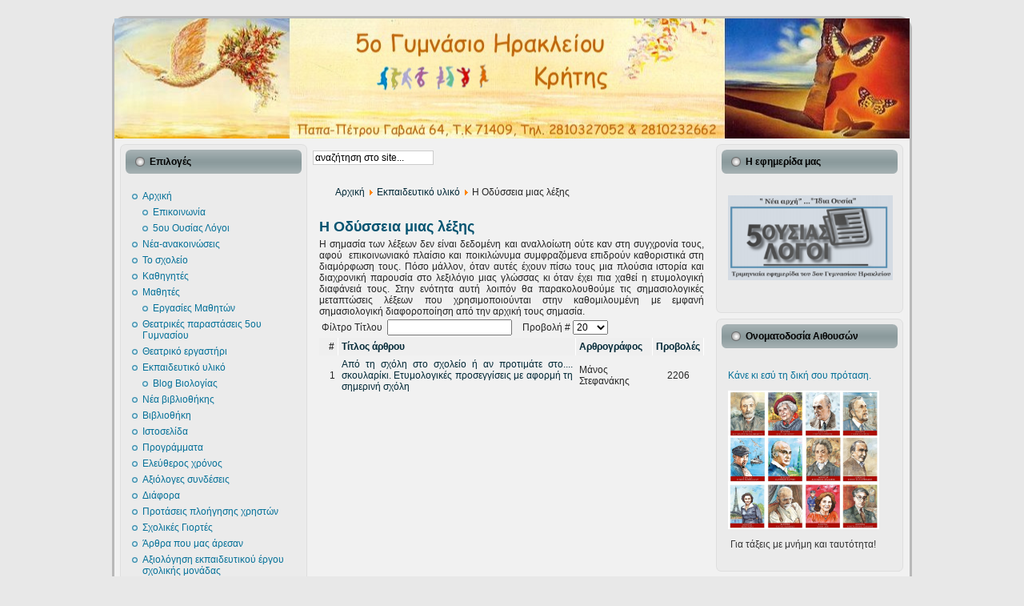

--- FILE ---
content_type: text/html; charset=utf-8
request_url: http://5gym-irakl.ira.sch.gr/news/index.php?option=com_content&view=category&id=132:2010-11-07-16-24-44&Itemid=58&layout=default
body_size: 21216
content:
<!DOCTYPE html PUBLIC "-//W3C//DTD XHTML 1.0 Transitional//EN" "http://www.w3.org/TR/xhtml1/DTD/xhtml1-transitional.dtd">
<html xmlns="http://www.w3.org/1999/xhtml" xml:lang="el-gr" lang="el-gr" >
 <head>
  <meta http-equiv="X-UA-Compatible" content="IE=EmulateIE7" />
  <meta http-equiv="content-type" content="text/html; charset=utf-8" />
  <meta name="robots" content="index, follow" />
  <meta name="keywords" content="5, 5ο, ΓΥΜΝΑΣΙΟ, ΗΡΑΚΛΕΙΟΥ, ΚΡΗΤΗ, ΕΚΠΑΙΔΕΥΣΗ" />
  <meta name="description" content="Η ιστοσελίδα του 5ου Γυμνάσιου Ηρακλείου Κρήτης..." />
  <meta name="generator" content="Joomla! 1.5 - Open Source Content Management" />
  <title>Η Οδύσσεια μιας λέξης</title>
  <link href="/news/index.php?option=com_content&amp;view=category&amp;id=132%3A2010-11-07-16-24-44&amp;Itemid=58&amp;layout=default&amp;format=feed&amp;type=rss" rel="alternate" type="application/rss+xml" title="RSS 2.0" />
  <link href="/news/index.php?option=com_content&amp;view=category&amp;id=132%3A2010-11-07-16-24-44&amp;Itemid=58&amp;layout=default&amp;format=feed&amp;type=atom" rel="alternate" type="application/atom+xml" title="Atom 1.0" />
  <link href="/news/templates/kopenhagen/favicon.ico" rel="shortcut icon" type="image/x-icon" />
  <script type="text/javascript" src="/news/plugins/system/mtupgrade/mootools.js"></script>
  <script type="text/javascript" src="/news/media/system/js/caption.js"></script>

  <link rel="stylesheet" href="/news/templates/system/css/system.css" type="text/css" />
  <link rel="stylesheet" href="/news/templates/system/css/general.css" type="text/css" />

  <link rel="stylesheet" type="text/css" href="/news/templates/kopenhagen/css/template.css" />
  <!--[if IE 6]><link rel="stylesheet" href="/news/templates/kopenhagen/css/template.ie6.css" type="text/css" media="screen" /><![endif]-->
  <!--[if IE 7]><link rel="stylesheet" href="/news/templates/kopenhagen/css/template.ie7.css" type="text/css" media="screen" /><![endif]-->
  <script type="text/javascript" src="/news/templates/kopenhagen/script.js"></script>
 </head>
<body>
<div id="art-page-background-simple-gradient">
</div>
<div id="art-main">
<div class="art-Sheet">
    <div class="art-Sheet-tl"></div>
    <div class="art-Sheet-tr"></div>
    <div class="art-Sheet-bl"></div>
    <div class="art-Sheet-br"></div>
    <div class="art-Sheet-tc"></div>
    <div class="art-Sheet-bc"></div>
    <div class="art-Sheet-cl"></div>
    <div class="art-Sheet-cr"></div>
    <div class="art-Sheet-cc"></div>
    <div class="art-Sheet-body">

<div class="art-Header">
    <div class="art-Header-jpeg"></div>

</div>

<div class="art-contentLayout">
<div class="art-sidebar1"><div class="art-Block">
    <div class="art-Block-tl"></div>
    <div class="art-Block-tr"></div>
    <div class="art-Block-bl"></div>
    <div class="art-Block-br"></div>
    <div class="art-Block-tc"></div>
    <div class="art-Block-bc"></div>
    <div class="art-Block-cl"></div>
    <div class="art-Block-cr"></div>
    <div class="art-Block-cc"></div>
    <div class="art-Block-body">

<div class="art-BlockHeader">
    <div class="l"></div>
    <div class="r"></div>
    <div class="art-header-tag-icon">
        <div class="t">
Επιλογές</div>
    </div>
</div>
<div class="art-BlockContent">
    <div class="art-BlockContent-body">

<ul class="menu"><li class="parent item1"><a href="http://5gym-irakl.ira.sch.gr/news/"><span>Αρχική</span></a><ul><li class="item144"><a href="/news/index.php?option=com_content&amp;view=article&amp;id=1629&amp;Itemid=144"><span>Επικοινωνία</span></a></li><li class="item143"><a href="/news/index.php?option=com_content&amp;view=section&amp;layout=blog&amp;id=44&amp;Itemid=143"><span>5ου Ουσίας Λόγοι</span></a></li></ul></li><li class="item72"><a href="/news/index.php?option=com_content&amp;view=section&amp;id=20&amp;Itemid=72"><span>Νέα-ανακοινώσεις</span></a></li><li class="item56"><a href="/news/index.php?option=com_content&amp;view=section&amp;layout=blog&amp;id=5&amp;Itemid=56"><span>Το σχολείο</span></a></li><li class="item71"><a href="/news/index.php?option=com_content&amp;view=section&amp;id=8&amp;Itemid=71"><span>Καθηγητές</span></a></li><li class="parent item60"><a href="/news/index.php?option=com_content&amp;view=section&amp;id=9&amp;Itemid=60"><span>Μαθητές</span></a><ul><li class="item141"><a href="/news/index.php?option=com_content&amp;view=category&amp;id=153&amp;Itemid=141"><span>Εργασίες Μαθητών</span></a></li></ul></li><li class="item147"><a href="/news/index.php?option=com_content&amp;view=section&amp;id=47&amp;Itemid=147"><span>Θεατρικές παραστάσεις 5ου Γυμνασίου</span></a></li><li class="item57"><a href="/news/index.php?option=com_content&amp;view=section&amp;id=6&amp;Itemid=57"><span>Θεατρικό εργαστήρι</span></a></li><li id="current" class="parent active item58"><a href="/news/index.php?option=com_content&amp;view=section&amp;id=1&amp;Itemid=58"><span>Εκπαιδευτικό υλικό</span></a><ul><li class="item142"><a href="http://blogs.sch.gr/vpapadaki/"><span>Blog Βιολογίας</span></a></li></ul></li><li class="item124"><a href="/news/index.php?option=com_content&amp;view=section&amp;id=24&amp;Itemid=124"><span>Νέα βιβλιοθήκης</span></a></li><li class="item62"><a href="/news/index.php?option=com_content&amp;view=section&amp;id=11&amp;Itemid=62"><span>Βιβλιοθήκη</span></a></li><li class="item63"><a href="/news/index.php?option=com_content&amp;view=section&amp;layout=blog&amp;id=12&amp;Itemid=63"><span>Ιστοσελίδα</span></a></li><li class="item64"><a href="/news/index.php?option=com_content&amp;view=section&amp;id=13&amp;Itemid=64"><span>Προγράμματα</span></a></li><li class="item65"><a href="/news/index.php?option=com_content&amp;view=section&amp;id=14&amp;Itemid=65"><span>Ελεύθερος χρόνος</span></a></li><li class="item74"><a href="/news/index.php?option=com_content&amp;view=section&amp;id=23&amp;Itemid=74"><span>Αξιόλογες συνδέσεις</span></a></li><li class="item76"><a href="/news/index.php?option=com_content&amp;view=section&amp;id=25&amp;Itemid=76"><span>Διάφορα</span></a></li><li class="item48"><a href="/news/index.php?option=com_weblinks&amp;view=categories&amp;Itemid=48"><span>Προτάσεις πλοήγησης χρηστών</span></a></li><li class="item132"><a href="/news/index.php?option=com_content&amp;view=section&amp;id=35&amp;Itemid=132"><span>Σχολικές Γιορτές</span></a></li><li class="item140"><a href="/news/index.php?option=com_content&amp;view=section&amp;id=38&amp;Itemid=140"><span>Άρθρα που μας άρεσαν</span></a></li><li class="item148"><a href="/news/index.php?option=com_content&amp;view=section&amp;id=48&amp;Itemid=148"><span>Αξιολόγηση εκπαιδευτικού έργου σχολικής μονάδας</span></a></li></ul>
    </div>
</div>


    </div>
</div>

<div class="art-Block">
    <div class="art-Block-tl"></div>
    <div class="art-Block-tr"></div>
    <div class="art-Block-bl"></div>
    <div class="art-Block-br"></div>
    <div class="art-Block-tc"></div>
    <div class="art-Block-bc"></div>
    <div class="art-Block-cl"></div>
    <div class="art-Block-cr"></div>
    <div class="art-Block-cc"></div>
    <div class="art-Block-body">

<div class="art-BlockHeader">
    <div class="l"></div>
    <div class="r"></div>
    <div class="art-header-tag-icon">
        <div class="t">
Σύλλογος Γονέων & Κηδεμόνων</div>
    </div>
</div>
<div class="art-BlockContent">
    <div class="art-BlockContent-body">

<p><a href="https://www.facebook.com/people/%CE%A3%CF%8D%CE%BB%CE%BB%CE%BF%CE%B3%CE%BF%CF%82-%CE%93%CE%BF%CE%BD%CE%AD%CF%89%CE%BD-%CE%9A%CE%B7%CE%B4%CE%B5%CE%BC%CF%8C%CE%BD%CF%89%CE%BD-5%CE%BF%CF%85-%CE%93%CF%85%CE%BC%CE%BD%CE%B1%CF%83%CE%AF%CE%BF%CF%85-%CE%97%CF%81%CE%B1%CE%BA%CE%BB%CE%B5%CE%AF%CE%BF%CF%85/61583423490439/" onclick="window.open(this.href,'','scrollbars=yes,resizable=yes,location=yes,menubar=yes,status=yes,toolbar=yes,left=0,top=0');return false;"><img src="/news/images/577644795_10230537339396925_291211469189189189_n.jpg" alt="577644795 10230537339396925 291211469189189189 n" width="213" height="213" /></a></p>
    </div>
</div>


    </div>
</div>

<div class="art-Block">
    <div class="art-Block-tl"></div>
    <div class="art-Block-tr"></div>
    <div class="art-Block-bl"></div>
    <div class="art-Block-br"></div>
    <div class="art-Block-tc"></div>
    <div class="art-Block-bc"></div>
    <div class="art-Block-cl"></div>
    <div class="art-Block-cr"></div>
    <div class="art-Block-cc"></div>
    <div class="art-Block-body">

<div class="art-BlockHeader">
    <div class="l"></div>
    <div class="r"></div>
    <div class="art-header-tag-icon">
        <div class="t">
Σχολικός εκφοβισμός</div>
    </div>
</div>
<div class="art-BlockContent">
    <div class="art-BlockContent-body">

<p><a href="/news/index.php?option=com_content&amp;view=article&amp;id=1606%3A2022-01-02-12-36-31&amp;catid=159%3A2022-01-02-12-32-38&amp;Itemid=58" target="_blank"><img title="Jazmin Negro - Suffer in Silence" src="/news/images/σχολικός_εκφοβισμός.png" alt="Jazmin Negro - Suffer in Silence" width="210" height="256" /></a></p>
    </div>
</div>


    </div>
</div>

</div>
<div class="art-content">

<div class="art-nostyle">
<form action="index.php" method="post">
	<div class="search">
		<input name="searchword" id="mod_search_searchword" maxlength="20" alt="Αναζήτηση" class="inputbox" type="text" size="20" value="αναζήτηση στο site..."  onblur="if(this.value=='') this.value='αναζήτηση στο site...';" onfocus="if(this.value=='αναζήτηση στο site...') this.value='';" />	</div>
	<input type="hidden" name="task"   value="search" />
	<input type="hidden" name="option" value="com_search" />
	<input type="hidden" name="Itemid" value="58" />
</form></div>
<div class="art-Post">
		    <div class="art-Post-body">
		<div class="art-Post-inner">
		
				<div class="art-PostContent">
		
		<span class="breadcrumbs pathway">
<a href="http://5gym-irakl.ira.sch.gr/news/" class="pathway">Αρχική</a> <img src="/news/images/M_images/arrow.png" alt=""  /> <a href="/news/index.php?option=com_content&amp;view=section&amp;id=1&amp;Itemid=58" class="pathway">Εκπαιδευτικό υλικό</a> <img src="/news/images/M_images/arrow.png" alt=""  /> Η Οδύσσεια μιας λέξης</span>

		</div>
		<div class="cleared"></div>
		
		
		</div>
		
		    </div>
		</div>
		
<div class="art-Post">
		    <div class="art-Post-body">
		<div class="art-Post-inner">
		
		<h2 class="art-PostHeaderIcon-wrapper"> <span class="art-PostHeader">
		<span class="componentheading">
	Η Οδύσσεια μιας λέξης</span></span>
		</h2>
		
				<div class="art-PostContent">
		
		
<table width="100%" cellpadding="0" cellspacing="0" border="0" align="center" class="contentpane">
<tr>
	<td valign="top" class="contentdescription" colspan="2">
		Η σημασία των λέξεων δεν είναι δεδομένη και αναλλοίωτη ούτε καν στη συγχρονία τους, αφού&nbsp; επικοινωνιακό πλαίσιο και ποικιλώνυμα συμφραζόμενα επιδρούν καθοριστικά στη διαμόρφωση τους. Πόσο μάλλον, όταν αυτές έχουν πίσω τους μια πλούσια ιστορία και διαχρονική παρουσία στο λεξιλόγιο μιας γλώσσας κι όταν έχει πια χαθεί η ετυμολογική διαφάνειά τους. Στην ενότητα αυτή λοιπόν θα παρακολουθούμε τις σημασιολογικές μεταπτώσεις λέξεων που χρησιμοποιούνται στην καθομιλουμένη με εμφανή σημασιολογική διαφοροποίηση από την αρχική τους σημασία.</td>
</tr>
<tr>
	<td>
	<script language="javascript" type="text/javascript">

	function tableOrdering( order, dir, task )
	{
		var form = document.adminForm;

		form.filter_order.value 	= order;
		form.filter_order_Dir.value	= dir;
		document.adminForm.submit( task );
	}
</script>
<form action="http://5gym-irakl.ira.sch.gr/news/index.php?option=com_content&amp;view=category&amp;id=132:2010-11-07-16-24-44&amp;Itemid=58&amp;layout=default" method="post" name="adminForm">
<table width="100%" border="0" cellspacing="0" cellpadding="0">
<tr>
	<td colspan="5">
		<table>
		<tr>
					<td align="left" width="60%" nowrap="nowrap">
				Φίλτρο Τίτλου&nbsp;				<input type="text" name="filter" value="" class="inputbox" onchange="document.adminForm.submit();" />
			</td>
							<td align="right" width="40%" nowrap="nowrap">
			&nbsp;&nbsp;&nbsp;Προβολή #&nbsp;<select name="limit" id="limit" class="inputbox" size="1" onchange="this.form.submit()"><option value="5" >5</option><option value="10" >10</option><option value="15" >15</option><option value="20"  selected="selected">20</option><option value="25" >25</option><option value="30" >30</option><option value="50" >50</option><option value="100" >100</option><option value="0" >Όλα</option></select>			</td>
				</tr>
		</table>
	</td>
</tr>
<tr>
	<td class="sectiontableheader" align="right" width="5%">
		#	</td>
	 	<td class="sectiontableheader" >
		<a href="javascript:tableOrdering('a.title','desc','');" title="Κάντε κλικ για ταξινόμηση με βάση αυτήν τη στήλη">Τίτλος άρθρου</a>	</td>
				<td class="sectiontableheader"  width="20%">
		<a href="javascript:tableOrdering('author','desc','');" title="Κάντε κλικ για ταξινόμηση με βάση αυτήν τη στήλη">Αρθρογράφος</a>	</td>
			<td align="center" class="sectiontableheader" width="5%" nowrap="nowrap">
		<a href="javascript:tableOrdering('a.hits','desc','');" title="Κάντε κλικ για ταξινόμηση με βάση αυτήν τη στήλη">Προβολές</a>	</td>
	</tr>
<tr class="sectiontableentry1" >
	<td align="right">
		1	</td>
			<td>
		<a href="/news/index.php?option=com_content&amp;view=article&amp;id=673:-o-&amp;catid=132:2010-11-07-16-24-44&amp;Itemid=58">
			Από τη σχόλη στo σχολείο ή αν προτιμάτε στο.... σκουλαρίκι. Ετυμολογικές προσεγγίσεις με αφορμή τη σημερινή σχόλη</a>
				</td>
					<td >
		Μάνος Στεφανάκης	</td>
			<td align="center">
		2206	</td>
	</tr>
<tr>
	<td colspan="5">&nbsp;</td>
</tr>
<tr>
	<td align="center" colspan="4" class="sectiontablefooter">
			</td>
</tr>
<tr>
	<td colspan="5" align="right">
			</td>
</tr>
</table>

<input type="hidden" name="id" value="132" />
<input type="hidden" name="sectionid" value="1" />
<input type="hidden" name="task" value="category" />
<input type="hidden" name="filter_order" value="" />
<input type="hidden" name="filter_order_Dir" value="" />
<input type="hidden" name="limitstart" value="0" />
<input type="hidden" name="viewcache" value="0" />
</form>

		</td>
</tr>
</table>

		</div>
		<div class="cleared"></div>
		
		
		</div>
		
		    </div>
		</div>
		


</div>
<div class="art-sidebar2"><div class="art-Block">
    <div class="art-Block-tl"></div>
    <div class="art-Block-tr"></div>
    <div class="art-Block-bl"></div>
    <div class="art-Block-br"></div>
    <div class="art-Block-tc"></div>
    <div class="art-Block-bc"></div>
    <div class="art-Block-cl"></div>
    <div class="art-Block-cr"></div>
    <div class="art-Block-cc"></div>
    <div class="art-Block-body">

<div class="art-BlockHeader">
    <div class="l"></div>
    <div class="r"></div>
    <div class="art-header-tag-icon">
        <div class="t">
Η εφημερίδα μας</div>
    </div>
</div>
<div class="art-BlockContent">
    <div class="art-BlockContent-body">

<p><a href="https://drive.google.com/file/d/1Sj81GRSPOHz0eLMVCpB4Fq5392I7R-vy/view?usp=sharing"></a></p>
<p><a href="https://drive.google.com/file/d/1Sj81GRSPOHz0eLMVCpB4Fq5392I7R-vy/view?usp=sharing"><img src="/news/images/Χωρίς_τίτλο.png" alt="Χωρίς τίτλο" width="206" height="106" /></a> </p>
    </div>
</div>


    </div>
</div>

<div class="art-Block">
    <div class="art-Block-tl"></div>
    <div class="art-Block-tr"></div>
    <div class="art-Block-bl"></div>
    <div class="art-Block-br"></div>
    <div class="art-Block-tc"></div>
    <div class="art-Block-bc"></div>
    <div class="art-Block-cl"></div>
    <div class="art-Block-cr"></div>
    <div class="art-Block-cc"></div>
    <div class="art-Block-body">

<div class="art-BlockHeader">
    <div class="l"></div>
    <div class="r"></div>
    <div class="art-header-tag-icon">
        <div class="t">
Ονοματοδοσία  Αιθουσών</div>
    </div>
</div>
<div class="art-BlockContent">
    <div class="art-BlockContent-body">

<p><a href="https://docs.google.com/forms/d/1bndptwEFey-EfUlS_HB0u2jaJZ2jJwkD0fXZeTqMVnc/edit" onclick="window.open(this.href,'','scrollbars=yes,resizable=yes,location=yes,menubar=yes,status=yes,toolbar=yes,left=0,top=0');return false;"></a><a href="https://docs.google.com/forms/d/1bndptwEFey-EfUlS_HB0u2jaJZ2jJwkD0fXZeTqMVnc/edit" onclick="window.open(this.href,'','scrollbars=yes,resizable=yes,location=yes,menubar=yes,status=yes,toolbar=yes,left=0,top=0');return false;">Κάνε κι εσύ τη δική σου πρόταση.</a></p>
<p><a href="https://docs.google.com/forms/d/1bndptwEFey-EfUlS_HB0u2jaJZ2jJwkD0fXZeTqMVnc/edit" onclick="window.open(this.href,'','scrollbars=yes,resizable=yes,location=yes,menubar=yes,status=yes,toolbar=yes,left=0,top=0');return false;"><img src="/news/images/ονοματοδοσια.jpg" alt="ονοματοδοσια" width="189" height="173" /></a></p>
<p> Για τάξεις με μνήμη και ταυτότητα!</p>
    </div>
</div>


    </div>
</div>

</div>

</div>
<div class="cleared"></div>

<div class="art-Block">
    <div class="art-Block-tl"></div>
    <div class="art-Block-tr"></div>
    <div class="art-Block-bl"></div>
    <div class="art-Block-br"></div>
    <div class="art-Block-tc"></div>
    <div class="art-Block-bc"></div>
    <div class="art-Block-cl"></div>
    <div class="art-Block-cr"></div>
    <div class="art-Block-cc"></div>
    <div class="art-Block-body">

<div class="art-BlockContent">
    <div class="art-BlockContent-body">

<h3 style="text-align: center;"><span style="color: #cc6633;">Καλώς ορίσατε στην ιστοσελίδα μας.</span></h3>
<h3 style="text-align: center;"><span style="color: #cc6633;">Σας παρακαλούμε πριν συνεχίσετε την πλοήγηση, διαβάστε τους <span style="color: #cc9900;"><a href="/news/index.php?option=com_content&amp;view=section&amp;layout=blog&amp;id=12&amp;Itemid=63" target="_blank">Όρους Χρήσης</a></span>.</span></h3>
<h3 style="text-align: center;"><strong><strong><a href="mailto:mail@5gym-irakl.ira.sch.gr" target="_blank"><span style="color: #cc6633;"></span></a></strong></strong><strong><strong><strong><strong><a href="mailto:mail@5gym-irakl.ira.sch.gr" target="_blank"><img src="/news/images/stories/aniemail18.gif" alt="aniemail18" width="72" height="40" /></a></strong></strong></strong></strong></h3>
<h3 style="text-align: center;"><span style="color: #cc6600;"><strong><strong><strong><strong><a href="mailto:mail@5gym-irakl.ira.sch.gr" target="_blank">Επικοινωνία</a></strong></strong></strong></strong></span></h3>
<h3 style="text-align: center;"><img src="/news/images/e-mail.jpg" alt="e-mail" /></h3>
<p><strong><strong> </strong></strong></p>
    </div>
</div>


    </div>
</div>


<div class="art-Footer">
 <div class="art-Footer-inner">
  <a href="/news/index.php?option=com_content&amp;view=category&amp;id=132%3A2010-11-07-16-24-44&amp;Itemid=58&amp;layout=default&amp;format=feed&amp;type=rss" class="art-rss-tag-icon" title="Feed Entries">
	<img src="/news/templates/kopenhagen/images/livemarks.png" alt="feed-image"  /></a>  <div class="art-Footer-text">
  <p><br/><br/></p>

    </div>
 </div>
 <div class="art-Footer-background"></div>
</div>

    </div>
</div>
<div class="cleared"></div>
<p class="art-page-footer">&copy; <a href="http://5gym-irakl.ira.sch.gr" title="Εγκατάσταση Δυναμικής Ιστοσελίδας στο ΠΣΔ: Μάριος Κιοστεράκης -μαθηματικός-">5ο Γυμνάσιο Ηρακλείου Κρήτης</a> - 2024-2025.
<br>
Τεχνική υποστήριξη ιστότοπου: Νίκος Αγγελιδάκης, εκπ/κός Πληροφορικής
</p>

</div>

</body> 
</html>

--- FILE ---
content_type: text/css
request_url: http://5gym-irakl.ira.sch.gr/news/templates/kopenhagen/css/template.css
body_size: 29739
content:
body
{
	margin: 0 auto;
	padding: 0;
	background-color: #E8E8E8;
}
#art-main
{
	position: relative;
	width: 100%;
	left: 0;
	top: 0;
}
#art-page-background-simple-gradient
{
	position: absolute;
	background-image: url('../images/Page-BgSimpleGradient.jpg');
	background-repeat: repeat-x;
	top:0;
	width: 100%;
	height: 1px;
}
.cleared
{
	float: none;
	clear: both;
	margin: 0;
	padding: 0;
	border: none;
	font-size:1px;
}
form
{
	padding:0 !important;
	margin:0 !important;
}
table.position
{
	position: relative;
	width: 100%;
	table-layout: fixed;
}
/* end Page */
/* begin Box, Sheet */
.art-Sheet
{
	position:relative;
	z-index:0;
	margin:0 auto;
	width: 1000px;
	min-width:35px;
	min-height:35px;
}
.art-Sheet-body
{
	position: relative;
	z-index:1;
	padding: 3px;
}
.art-Sheet-tr, .art-Sheet-tl, .art-Sheet-br, .art-Sheet-bl, .art-Sheet-tc, .art-Sheet-bc,.art-Sheet-cr, .art-Sheet-cl
{
	position:absolute;
	z-index:-1;
}
.art-Sheet-tr, .art-Sheet-tl, .art-Sheet-br, .art-Sheet-bl
{
	width: 34px;
	height: 34px;
	background-image: url('../images/Sheet-s.png');
}
.art-Sheet-tl
{
	top:0;
	left:0;
	clip: rect(auto, 17px, 17px, auto);
}
.art-Sheet-tr
{
	top: 0;
	right: 0;
	clip: rect(auto, auto, 17px, 17px);
}
.art-Sheet-bl
{
	bottom: 0;
	left: 0;
	clip: rect(17px, 17px, auto, auto);
}
.art-Sheet-br
{
	bottom: 0;
	right: 0;
	clip: rect(17px, auto, auto, 17px);
}
.art-Sheet-tc, .art-Sheet-bc
{
	left: 17px;
	right: 17px;
	height: 34px;
	background-image: url('../images/Sheet-h.png');
}
.art-Sheet-tc
{
	top: 0;
	clip: rect(auto, auto, 17px, auto);
}
.art-Sheet-bc
{
	bottom: 0;
	clip: rect(17px, auto, auto, auto);
}
.art-Sheet-cr, .art-Sheet-cl
{
	top: 17px;
	bottom: 17px;
	width: 34px;
	background-image: url('../images/Sheet-v.png');
}
.art-Sheet-cr
{
	right:0;
	clip: rect(auto, auto, auto, 17px);
}
.art-Sheet-cl
{
	left:0;
	clip: rect(auto, 17px, auto, auto);
}
.art-Sheet-cc
{
	position:absolute;
	z-index:-1;
	top: 17px;
	left: 17px;
	right: 17px;
	bottom: 17px;
	background-image: url('../images/Sheet-c.png');
}
.art-Sheet
{
	margin-top: 20px !important;
}
#art-page-background-simple-gradient, #art-page-background-gradient, #art-page-background-glare
{
	min-width:1000px;
}
/* end Box, Sheet */
/* begin Menu */
/* menu structure */
.art-menu a, .art-menu a:link, .art-menu a:visited, .art-menu a:hover
{
	text-align:left;
	text-decoration:none;
	outline:none;
	letter-spacing:normal;
	word-spacing:normal;
}
.art-menu, .art-menu ul
{
	margin: 0;
	padding: 0;
	border: 0;
	list-style-type: none;
	display: block;
}
.art-menu li
{
	margin: 0;
	padding: 0;
	border: 0;
	display: block;
	float: left;
	position: relative;
	z-index: 5;
	background:none;
}
.art-menu li:hover
{
	z-index: 10000;
	white-space: normal;
}
.art-menu li li
{
	float: none;
}
.art-menu ul
{
	visibility: hidden;
	position: absolute;
	z-index: 10;
	left: 0;
	top: 0;
	background:none;
}
.art-menu li:hover>ul
{
	visibility: visible;
	top: 100%;
}
.art-menu li li:hover>ul
{
	top: 0;
	left: 100%;
}
.art-menu:after, .art-menu ul:after
{
	content: ".";
	height: 0;
	display: block;
	visibility: hidden;
	overflow: hidden;
	clear: both;
}
.art-menu, .art-menu ul
{
	min-height: 0;
}
.art-menu ul
{
	background-image: url(../images/spacer.gif);
	padding: 10px 30px 30px 30px;
	margin: -10px 0 0 -30px;
}
.art-menu ul ul
{
	padding: 30px 30px 30px 10px;
	margin: -30px 0 0 -10px;
}
/* menu structure */
.art-menu
{
	padding: 12px 14px 0px 14px;
}
.art-nav
{
	position: relative;
	height: 41px;
	z-index: 100;
}
.art-nav .l, .art-nav .r
{
	position: absolute;
	z-index: -1;
	top: 0;
	height: 41px;
	background-image: url('../images/nav.png');
}
.art-nav .l
{
	left: 0;
	right:14px;
}
.art-nav .r
{
	right: 0;
	width: 994px;
	clip: rect(auto, auto, auto, 980px);
}
/* end Menu */
/* begin MenuItem */
.art-menu ul li
{
	clear: both;
}
.art-menu a
{
	position:relative;
	display: block;
	overflow:hidden;
	height: 29px;
	cursor: pointer;
	text-decoration: none;
	margin-right: 2px;
	margin-left: 2px;
}
.art-menu a .r, .art-menu a .l
{
	position:absolute;
	display: block;
	top:0;
	z-index:-1;
	height: 87px;
	background-image: url('../images/MenuItem.png');
}
.art-menu a .l
{
	left:0;
	right:4px;
}
.art-menu a .r
{
	width:408px;
	right:0;
	clip: rect(auto, auto, auto, 404px);
}
.art-menu a .t 
{
	font-family: Arial, Helvetica, Sans-Serif;
	font-size: 12px;
	font-style: normal;
	font-weight: normal;
	color: #023345;
	padding: 0 19px;
	margin: 0 4px;
	line-height: 29px;
	text-align: center;
}
.art-menu a:hover .l, .art-menu a:hover .r
{
	top:-29px;
}
.art-menu li:hover>a .l, .art-menu li:hover>a .r
{
	top:-29px;
}
.art-menu li:hover a .l, .art-menu li:hover a .r
{
	top:-29px;
}
.art-menu a:hover .t
{
	color: #03455E;
}
.art-menu li:hover a .t
{
	color: #03455E;
}
.art-menu li:hover>a .t
{
	color: #03455E;
}
.art-menu a.active .l, .art-menu a.active .r
{
	top: -58px;
}
.art-menu a.active .t
{
	color: #022836;
}
/* end MenuItem */
/* begin MenuSubItem */
.art-menu ul a
{
	display:block;
	text-align: center;
	white-space: nowrap;
	height: 20px;
	width: 180px;
	overflow:hidden;
	line-height: 20px;
	margin-right: auto;
	background-image: url('../images/subitem-bg.png');
	background-position: left top;
	background-repeat: repeat-x;
	border-width: 0px;
	border-style: solid;
}
.art-nav ul.art-menu ul span, .art-nav ul.art-menu ul span span
{
	display: inline;
	float: none;
	margin: inherit;
	padding: inherit;
	background-image: none;
	text-align: inherit;
	text-decoration: inherit;
}
.art-menu ul a, .art-menu ul a:link, .art-menu ul a:visited, .art-menu ul a:hover, .art-menu ul a:active, .art-nav ul.art-menu ul span, .art-nav ul.art-menu ul span span
{
	text-align: left;
	text-indent: 12px;
	text-decoration: none;
	line-height: 20px;
	color: #5C5C5C;
	font-family: Arial, Helvetica, Sans-Serif;
	font-size: 12px;
	font-style: normal;
	font-weight: normal;
}
.art-menu ul ul a
{
	margin-left: auto;
}
.art-menu ul li a:hover
{
	color: #0684B1;
	background-position: 0 -20px;
}
.art-menu ul li:hover>a
{
	color: #0684B1;
	background-position: 0 -20px;
}
.art-nav .art-menu ul li a:hover span, .art-nav .art-menu ul li a:hover span span
{
	color: #0684B1;
}
.art-nav .art-menu ul li:hover>a span, .art-nav .art-menu ul li:hover>a span span
{
	color: #0684B1;
}
/* end MenuSubItem */
/* begin Header */
div.art-Header
{
	margin: 0 auto;
	position: relative;
	z-index:0;
	width: 994px;
	height: 150px;
}
div.art-Header-jpeg
{
	position: absolute;
	z-index:-1;
	top: 0;
	left: 0;
	width: 994px;
	height: 150px;
	background-image: url('../images/Header.jpg');
	background-repeat: no-repeat;
	background-position: center center;
}
/* end Header */
/* begin ContentLayout */
.art-contentLayout
{
	position: relative;
	margin-bottom: 1px;
	width: 994px;
}
/* end ContentLayout */
/* begin Box, Block */
.art-Block
{
	position:relative;
	z-index:0;
	margin:0 auto;
	min-width:15px;
	min-height:15px;
}
.art-Block-body
{
	position: relative;
	z-index:1;
	padding: 7px;
}
.art-Block-tr, .art-Block-tl, .art-Block-br, .art-Block-bl, .art-Block-tc, .art-Block-bc,.art-Block-cr, .art-Block-cl
{
	position:absolute;
	z-index:-1;
}
.art-Block-tr, .art-Block-tl, .art-Block-br, .art-Block-bl
{
	width: 14px;
	height: 14px;
	background-image: url('../images/Block-s.png');
}
.art-Block-tl
{
	top:0;
	left:0;
	clip: rect(auto, 7px, 7px, auto);
}
.art-Block-tr
{
	top: 0;
	right: 0;
	clip: rect(auto, auto, 7px, 7px);
}
.art-Block-bl
{
	bottom: 0;
	left: 0;
	clip: rect(7px, 7px, auto, auto);
}
.art-Block-br
{
	bottom: 0;
	right: 0;
	clip: rect(7px, auto, auto, 7px);
}
.art-Block-tc, .art-Block-bc
{
	left: 7px;
	right: 7px;
	height: 14px;
	background-image: url('../images/Block-h.png');
}
.art-Block-tc
{
	top: 0;
	clip: rect(auto, auto, 7px, auto);
}
.art-Block-bc
{
	bottom: 0;
	clip: rect(7px, auto, auto, auto);
}
.art-Block-cr, .art-Block-cl
{
	top: 7px;
	bottom: 7px;
	width: 14px;
	background-image: url('../images/Block-v.png');
}
.art-Block-cr
{
	right:0;
	clip: rect(auto, auto, auto, 7px);
}
.art-Block-cl
{
	left:0;
	clip: rect(auto, 7px, auto, auto);
}
.art-Block-cc
{
	position:absolute;
	z-index:-1;
	top: 7px;
	left: 7px;
	right: 7px;
	bottom: 7px;
	background-color: #EBEBEB;
}
.art-Block
{
	margin: 7px;
}
/* end Box, Block */
/* begin BlockHeader */
.art-BlockHeader
{
	position:relative;
	z-index:0;
	height: 30px;
	padding: 0 7px;
	margin-bottom: 7px;
}
.art-BlockHeader .t
{
	height: 30px;
	color: #000000;
	font-family: Arial, Helvetica, Sans-Serif;
	font-size: 12px;
	font-style: normal;
	font-weight: bold;
	white-space : nowrap;
	padding: 0 6px;
	line-height: 30px;
}
.art-BlockHeader .l, .art-BlockHeader .r
{
	display:block;
	position:absolute;
	z-index:-1;
	height: 30px;
	background-image: url('../images/BlockHeader.png');
}
.art-BlockHeader .l
{
	left:0;
	right:6px;
}
.art-BlockHeader .r
{ 
	width:994px;
	right:0;
	clip: rect(auto, auto, auto, 988px);
}
.art-header-tag-icon
{
	display:inline-block;
	background-position:left top;
	background-image: url('../images/BlockHeaderIcon.png');
	padding:0 0 0 12px;
	background-repeat: no-repeat;
	min-height: 12px;
	margin: 0 0 0 5px;
}
/* end BlockHeader */
/* begin Box, BlockContent */
.art-BlockContent
{
	position:relative;
	z-index:0;
	margin:0 auto;
	min-width:1px;
	min-height:1px;
}
.art-BlockContent-body
{
	position: relative;
	z-index:1;
	padding: 8px;
}
.art-BlockContent-body
{
	color:#363636;
	font-family: Arial, Helvetica, Sans-Serif;
	font-size: 12px;
	font-style: normal;
	font-weight: normal;
}
.art-BlockContent-body a:link
{
	color: #067199;
	font-family: Arial, Helvetica, Sans-Serif;
	text-decoration: none;
}
.art-BlockContent-body a:visited, .art-BlockContent-body a.visited
{
	color: #067199;
	font-family: Arial, Helvetica, Sans-Serif;
	text-decoration: none;
}
.art-BlockContent-body a:hover, .art-BlockContent-body a.hover
{
	color: #079ACF;
	font-family: Arial, Helvetica, Sans-Serif;
	text-decoration: underline;
}
.art-BlockContent-body ul
{
	list-style-type: none;
	color: #4A4A4A;
	margin:0;
	padding:0;
}
.art-BlockContent-body li
{
	font-family: Arial, Helvetica, Sans-Serif;
	font-size: 12px;
	text-decoration: none;
}
.art-BlockContent-body ul li
{
	padding:0px 0 0px 13px;
	background-image: url('../images/BlockContentBullets.png');
	background-repeat:no-repeat;
	margin:0.5em 0 0.5em 0;
	line-height:1.2em;
}
/* end Box, BlockContent */
/* begin Box, Post */
.art-Post
{
	position:relative;
	z-index:0;
	margin:0 auto;
	min-width:1px;
	min-height:1px;
}
.art-Post-body
{
	position: relative;
	z-index:1;
	padding: 5px;
}
.art-Post
{
	margin: 3px;
}
/* Start images */
a img
{
	border: 0;
}
.art-article img, img.art-article
{
	border: solid 1px #C7C7C7;
	margin: 1em;
}
.art-metadata-icons img
{
	border: none;
	vertical-align: middle;
	margin:2px;
}
/* Finish images */
/* Start tables */
.art-article table, table.art-article
{
	border-collapse: collapse;
	margin: 1px;
	width:auto;
}
.art-article table, table.art-article .art-article tr, .art-article th, .art-article td
{
	background-color:Transparent;
}
.art-article th
{
	text-align:center;
	vertical-align:middle;
	padding: 7px;
}
/* Finish tables */
/* end Box, Post */
/* begin PostHeaderIcon */
.art-PostHeaderIcon-wrapper
{
	text-decoration:none;
	margin: 0.2em 0;
	padding: 0;
	font-weight:normal;
	font-style:normal;
	letter-spacing:normal;
	word-spacing:normal;
	font-variant:normal;
	text-decoration:none;
	font-variant:normal;
	text-transform:none;
	text-align:left;
	text-indent:0;
	line-height:inherit;
	font-family: Arial, Helvetica, Sans-Serif;
	font-size: 18px;
	font-style: normal;
	font-weight: bold;
	text-align: left;
	color: #045471;
}
.art-PostHeaderIcon-wrapper, .art-PostHeaderIcon-wrapper a, .art-PostHeaderIcon-wrapper a:link, .art-PostHeaderIcon-wrapper a:visited, .art-PostHeaderIcon-wrapper a:hover
{
	font-family: Arial, Helvetica, Sans-Serif;
	font-size: 18px;
	font-style: normal;
	font-weight: bold;
	text-align: left;
	color: #045471;
}
/* end PostHeaderIcon */
/* begin PostHeader */
.art-PostHeader a:link
{
  font-family: Arial, Helvetica, Sans-Serif;
  text-decoration: none;
  text-align: left;
  color: #05668A;
}
.art-PostHeader a:visited, .art-PostHeader a.visited
{
  font-family: Arial, Helvetica, Sans-Serif;
  text-decoration: none;
  text-align: left;
  color: #5E5E5E;
}
.art-PostHeader a:hover, .art-PostHeader a.hovered
{
  font-family: Arial, Helvetica, Sans-Serif;
  text-decoration: none;
  text-align: left;
  color: #08A1D9;
}
/* end PostHeader */
/* begin PostIcons */
.art-PostHeaderIcons
{
	padding:1px;
}
.art-PostHeaderIcons, .art-PostHeaderIcons a, .art-PostHeaderIcons a:link, .art-PostHeaderIcons a:visited, .art-PostHeaderIcons a:hover
{
	font-family: Arial, Helvetica, Sans-Serif;
	font-size: 11px;
	color: #4D4D4D;
}
.art-PostHeaderIcons a, .art-PostHeaderIcons a:link, .art-PostHeaderIcons a:visited, .art-PostHeaderIcons a:hover
{
	margin:0;
}
.art-PostHeaderIcons a:link
{
	font-family: Arial, Helvetica, Sans-Serif;
	text-decoration: underline;
	color: #0679A2;
}
.art-PostHeaderIcons a:visited, .art-PostHeaderIcons a.visited
{
	font-family: Arial, Helvetica, Sans-Serif;
	text-decoration: underline;
	color: #0679A2;
}
.art-PostHeaderIcons a:hover, .art-PostHeaderIcons a.hover
{
	font-family: Arial, Helvetica, Sans-Serif;
	text-decoration: none;
	color: #08A1D9;
}
/* end PostIcons */
/* begin PostContent */
/* Content Text Font & Color (Default) */
body
{
  font-family: Arial, Helvetica, Sans-Serif;
  font-size: 12px;
  font-style: normal;
  font-weight: normal;
  color: #262626;
}
.art-PostContent
{
  font-family: Arial, Helvetica, Sans-Serif;
  font-size: 12px;
  font-style: normal;
  font-weight: normal;
  text-align: justify;
  color: #262626;
}
/* Start Content link style */
/*
The right order of link pseudo-classes: Link-Visited-Hover-Focus-Active.
http://www.w3schools.com/CSS/css_pseudo_classes.asp
http://meyerweb.com/eric/thoughts/2007/06/11/who-ordered-the-link-states/
*/
a
{
  font-family: Arial, Helvetica, Sans-Serif;
  text-decoration: none;
  color: #022836;
}
/* Adds special style to an unvisited link. */
a:link
{
  font-family: Arial, Helvetica, Sans-Serif;
  text-decoration: none;
  color: #022836;
}
/* Adds special style to a visited link. */
a:visited, a.visited
{
  font-family: Arial, Helvetica, Sans-Serif;
  text-decoration: none;
  color: #022836;
}
/* :hover - adds special style to an element when you mouse over it. */
a:hover, a.hover
{
  font-family: Arial, Helvetica, Sans-Serif;
  text-decoration: underline;
  color: #0679A2;
}
/* Finish Content link style */
/* Resert some headings default style & links default style for links in headings*/
h1, h2, h3, h4, h5, h6,
h1 a, h2 a, h3 a, h4 a, h5 a, h6 a
h1 a:hover, h2 a:hover, h3 a:hover, h4 a:hover, h5 a:hover, h6 a:hover
h1 a:visited, h2 a:visited, h3 a:visited, h4 a:visited, h5 a:visited, h6 a:visited
{
  font-weight: normal;
  font-style: normal;
  text-decoration: none;
}
/* Start Content headings Fonts & Colors  */
h1, h1 a, h1 a:link, h1 a:visited, h1 a:hover
{
  font-family: Arial, Helvetica, Sans-Serif;
  font-size: 20px;
  font-style: normal;
  font-weight: bold;
  text-align: left;
  color: #545454;
}
h2, h2 a, h2 a:link, h2 a:visited, h2 a:hover
{
  font-family: Arial, Helvetica, Sans-Serif;
  font-size: 18px;
  font-style: normal;
  font-weight: bold;
  text-align: left;
  color: #545454;
}
h3, h3 a, h3 a:link, h3 a:visited, h3 a:hover
{
  font-family: Arial, Helvetica, Sans-Serif;
  font-size: 16px;
  font-style: normal;
  font-weight: bold;
  text-align: left;
  color: #545454;
}
h4, h4 a, h4 a:link, h4 a:visited, h4 a:hover
{
  font-family: Arial, Helvetica, Sans-Serif;
  font-size: 16px;
  font-style: normal;
  font-weight: bold;
  text-align: left;
  color: #3B3B3B;
}
h5, h5 a, h5 a:link, h5 a:visited, h5 a:hover
{
  font-family: Arial, Helvetica, Sans-Serif;
  font-size: 14px;
  font-style: normal;
  font-weight: bold;
  text-align: left;
  color: #262626;
}
h6, h6 a, h6 a:link, h6 a:visited, h6 a:hover
{
  font-family: Arial, Helvetica, Sans-Serif;
  font-size: 14px;
  font-style: normal;
  font-weight: bold;
  text-align: left;
  color: #03374A;
}
/* Finish Content headings Fonts & Colors  */
/* end PostContent */
/* begin PostBullets */
/* Start Content list */
ol, ul
{
	color: #3B3B3B;
	margin:1em 0 1em 2em;
	padding:0;
	font-family: Arial, Helvetica, Sans-Serif;
	font-size: 12px;
}
li ol, li ul
{
	margin:0.5em 0 0.5em 2em;
	padding:0;
}
li 
{
	margin:0.2em 0;
	padding:0;
}
ul
{
	list-style-type: none;
}
ol
{
	list-style-position:inside;
	
}
.art-Post li
{
	padding:0px 0 0px 13px;
	line-height:1.2em;
}
.art-Post ol li, .art-Post ul ol li
{
	background: none;
	padding-left:0;
}
.art-Post ul li, .art-Post ol ul li 
{
	background-image: url('../images/PostBullets.png');
	background-repeat:no-repeat;
	padding-left:13px;
}
/* Finish Content list */
/* end PostBullets */
/* begin PostQuote */
/* Start blockquote */
blockquote p
{
	color:#0E1011;
	font-family: Arial, Helvetica, Sans-Serif;
	font-style: italic;
	font-weight: normal;
	text-align: left;
}
blockquote
{
		border:solid 1px #E1E5E5; 
		margin:10px 10px 10px 50px;
	padding:5px 5px 5px 41px;
	background-color:#E1E5E5;
	background-image:url('../images/PostQuote.png');
	background-position:left top;
	background-repeat:no-repeat;
}
/* Finish blockuote */
/* end PostQuote */
/* begin Button */
.art-button-wrapper .art-button
{
	display:inline-block;
	width: auto;
	outline:none;
	border:none;
	background:none;
	line-height:28px;
	margin:0 !important;
	padding:0 !important;
	overflow: visible;
	cursor: default;
	text-decoration: none !important;
	z-index:0;
}
.art-button-wrapper
{
	display:inline-block;
	position:relative;
	height: 28px;
	overflow:hidden;
	white-space: nowrap;
	width: auto;
	z-index:0;
}
.art-button-wrapper .art-button
{
	display:block;
	height: 28px;
	font-family: Arial, Helvetica, Sans-Serif;
	font-size: 12px;
	font-style: normal;
	font-weight: normal;
	white-space: nowrap;
	text-align: left;
	padding: 0 11px !important;
	line-height: 28px;
	text-decoration: none !important;
	color: #212121 !important;
}
input, select
{
	font-family: Arial, Helvetica, Sans-Serif;
	font-size: 12px;
	font-style: normal;
	font-weight: normal;
}
.art-button-wrapper.hover .art-button, .art-button:hover
{
	color: #DBDBDB !important;
	text-decoration: none !important;
}
.art-button-wrapper.active .art-button
{
	color: #F2F2F2 !important;
}
.art-button-wrapper .l, .art-button-wrapper .r
{
	display:block;
	position:absolute;
	z-index:-1;
	height: 84px;
	background-image: url('../images/Button.png');
}
.art-button-wrapper .l
{
	left:0;
	right:15px;
}
.art-button-wrapper .r
{
	width:419px;
	right:0;
	clip: rect(auto, auto, auto, 404px);
}
.art-button-wrapper.hover .l, .art-button-wrapper.hover .r
{
	top: -28px;
}
.art-button-wrapper.active .l, .art-button-wrapper.active .r
{
	top: -56px;
}
/* end Button */
/* begin Footer */
.art-Footer
{
	position:relative;
	z-index:0;
	overflow:hidden;
	width: 994px;
	margin: 5px auto 0px auto;
}
.art-Footer .art-Footer-inner
{
	height:1%;
	position: relative;
	z-index: 0;
	padding: 8px;
	text-align: center;
}
.art-Footer .art-Footer-background
{
	position:absolute;
	z-index:-1;
	background-repeat:no-repeat;
	background-image: url('../images/Footer.png');
	width: 994px;
	height: 150px;
	bottom:0;
	left:0;
}
.art-rss-tag-icon
{
	position: relative;
	display:block;
	float:left;
	background-image: url('../images/livemarks.png');
	background-position: center right;
	background-repeat: no-repeat;
	margin: 0 5px 0 0;
	height: 32px;
	width: 30px;
}
.art-Footer .art-Footer-text p
{
	margin: 0;
}
.art-Footer .art-Footer-text
{
	display:inline-block;
	color:#034259;
	font-family: Arial, Helvetica, Sans-Serif;
	font-size: 11px;
}
.art-Footer .art-Footer-text a:link
{
	text-decoration: none;
	color: #056A8F;
	font-family: Arial, Helvetica, Sans-Serif;
	text-decoration: underline;
}
.art-Footer .art-Footer-text a:visited
{
	text-decoration: none;
	color: #4A4A4A;
	font-family: Arial, Helvetica, Sans-Serif;
	text-decoration: underline;
}
.art-Footer .art-Footer-text a:hover
{
	text-decoration: none;
	color: #078FC0;
	font-family: Arial, Helvetica, Sans-Serif;
	text-decoration: none;
}
/* end Footer */
/* begin PageFooter */
.art-page-footer, .art-page-footer a, .art-page-footer a:link, .art-page-footer a:visited, .art-page-footer a:hover
{
	font-family:Arial;
	font-size:10px;
	letter-spacing:normal;
	word-spacing:normal;
	font-style:normal;
	font-weight:normal;
	text-decoration:underline;
	color:#0792C5;
}
.art-page-footer
{
	margin:1em;
	text-align:center;
	text-decoration:none;
	color:#878787;
}
/* end PageFooter */
/* begin LayoutCell */
.art-contentLayout .art-sidebar1
{
	position: relative;
	margin: 0;
	padding: 0;
	border: 0;
	float: left;
	overflow: hidden;
	width: 248px;
}
/* end LayoutCell */
/* begin LayoutCell */
.art-contentLayout .art-content
{
	position: relative;
	margin: 0;
	padding: 0;
	border: 0;
	float: left;
	overflow: hidden;
	width: 497px;
}
.art-contentLayout .art-content-sidebar1
{
	position: relative;
	margin: 0;
	padding: 0;
	border: 0;
	float: left;
	overflow: hidden;
	width: 745px;
}
.art-contentLayout .art-content-sidebar2
{
	position: relative;
	margin: 0;
	padding: 0;
	border: 0;
	float: left;
	overflow: hidden;
	width: 745px;
}
.art-contentLayout .art-content-wide
{
	position: relative;
	margin: 0;
	padding: 0;
	border: 0;
	float: left;
	overflow: hidden;
	width: 993px;
}
/* end LayoutCell */
/* begin LayoutCell */
.art-contentLayout .art-sidebar2
{
	position: relative;
	margin: 0;
	padding: 0;
	border: 0;
	float: left;
	overflow: hidden;
	width: 248px;
}
/* end LayoutCell */
.art-contentLayout li
{
	float: none;
}
table.moduletable th
{
	font-size: 140%;
	padding: .5em 0em;
}
#footer
{
	text-align: center;
}
.breadcrumbs
{
	display: block;
	padding: .7em 0em;
}
.contentpaneopen span.small, .contentpaneopen td.createdate, .contentpaneopen td.modifydate
{
	font-size: 75%;
	padding-bottom: 1em;
}
.column_separator 
{
	padding-left: .4em;
}
.pagination span
{
	padding: 2px;
}
.pagination a
{
	padding: 2px;
}
div.offline
{
	background: #fffebb;
	width: 100%;
	position: absolute;
	top: 0;
	left: 0;
	font-size: 1.2em;
	padding: 5px;
}
span.pathway
{
	display: block;
	margin: 0 20px;
	height: 16px;
	line-height: 16px;
	overflow: hidden;
}
/* headers */
table.moduletable th, legend
{
	margin: 0;
	font-weight: bold;
	font-family: Helvetica,Arial,sans-serif;
	font-size: 1.5em;
	padding-left: 0px;
	margin-bottom: 10px;
	text-align: left;
}
/* form validation */
.invalid
{
	border-color: #ff0000;
}
label.invalid
{
	color: #ff0000;
}
/** overlib **/
.ol-foreground
{
	background-color: #f6f6f6;
}
.ol-background
{
	background-color: #666;
}
.ol-textfont
{
	font-family: Arial, Helvetica, sans-serif;
	font-size: 10px;
}
.ol-captionfont
{
	font-family: Arial, Helvetica, sans-serif;
	font-size: 12px;
	color: #f6f6f6;
	font-weight: bold;
}
.ol-captionfont a
{
	color: #0B55C4;
	text-decoration: none;
	font-size: 12px;
}
/* spacers */
span.article_separator
{
	display: none;
}
.column_separator
{
	padding-left: 10px;
}
td.buttonheading img
{
	border: none;
}
.clr
{
	clear: both;
}
div#maindivider
{
	border-top: 1px solid #ddd;
	margin-bottom: 10px;
	overflow: hidden;
	height: 1px;
}
table.blog span.article_separator
{
	display: none;
}
/* edit button */
.contentpaneopen_edit
{
	float: left;
}
/* table of contents */
table.contenttoc
{
	margin: 5px;
	border: 1px solid #ccc;
	padding: 5px;
	float: right;
}
table.contenttoc td
{
	padding: 0 5px;
}
/* content tables */
td.sectiontableheader
{
	background: #efefef;
	color: #333;
	font-weight: bold;
	padding: 4px;
	border-right: 1px solid #fff;
}
tr.sectiontableentry0 td,
tr.sectiontableentry1 td,
tr.sectiontableentry2 td
{
	padding: 4px;
}
td.sectiontableentry0,
td.sectiontableentry1,
td.sectiontableentry2
{
	padding: 3px;
}
/* content styles */
table.contentpaneopen, table.contentpane
{
	margin: 0;
	padding: 0;
	width: auto;
}
table.contentpaneopen li
{
	margin-bottom: 5px;
}
table.contentpaneopen fieldset
{
	border: 0;
	border-top: 1px solid #ddd;
}
table.contentpaneopen h3
{
	margin-top: 25px;
}
table.contentpaneopen h4
{
	font-family: Arial, Helvetica, sans-serif;
	color: #333;
}
.highlight
{
	background-color: #fffebb;
}
/* module control elements */
table.user1user2 div.moduletable
{
	margin-bottom: 0px;
}
div.moduletable, div.module
{
	margin-bottom: 25px;
}
div.module_menu h3
{
	font-family: Helvetica, Arial, sans-serif;
	font-size: 12px;
	font-weight: bold;
	color: #eee;
	margin: -23px -4px 5px -5px;
	padding-left: 10px;
	padding-bottom: 2px;
}
div.module_menu
{
	margin: 0;
	padding: 0;
	margin-bottom: 15px;
}
div.module_menu div div div
{
	padding: 10px;
	padding-top: 30px;
	padding-bottom: 15px;
	width: auto;
}
div.module_menu div div div div
{
	background: none;
	padding: 0;
}
div.module_menu ul
{
	margin: 10px 0;
	padding-left: 20px;
}
div.module_menu ul li a:link, div.module_menu ul li a:visited
{
	font-weight: bold;
}
#leftcolumn div.module
{
	padding: 0 10px;
}
#leftcolumn div.module table
{
	width: auto;
}
/* forms */
table.adminform textarea
{
	width: 540px;
	height: 400px;
	font-size: 1em;
	color: #000099;
}
div.search input
{
	width: 145px;
	border: 1px solid #ccc;
	margin: 15px 0 10px 0;
}
form#form-login
{
	text-align: left;
}
form#form-login fieldset
{
	border: 0 none;
	margin: 0;
	padding: 0.2em;
}
form#form-login ul
{
	list-style-type: none;
	margin: 0;
	padding: 0;
}
form#form-login ul li
{
	background-image: none;
	padding: 0;
}
#modlgn_username, #modlgn_passwd
{
	width: 90%;
}
#form-login-username, #form-login-password, #form-login-remember
{
	display: block;
	margin: 0;
}
form#com-form-login
{
	text-align: left;
}
form#com-form-login fieldset
{
	border: 0 none;
	margin: 0;
	padding: 0.2em;
}
form#com-form-login ul
{
	list-style-type: none;
	margin: 0;
	padding: 0;
}
form#com-form-login ul li
{
	background-image: none;
	padding: 0;
}
/* thumbnails */
div.mosimage
{
	margin: 5px;
}
div.mosimage_caption {
	font-size: .90em;
	color: #666;
}
div.caption
{
	padding: 0 10px 0 10px;
}
div.caption img
{
	border: 1px solid #CCC;
}
div.caption p
{
	font-size: .90em;
	color: #666;
	text-align: center;
}
/* Parameter Table */
table.paramlist
{
	margin-top: 5px;
}
table.paramlist td.paramlist_key
{
	width: 128px;
	text-align: left;
	height: 30px;
}
div.message
{
	font-weight: bold;
	font-size: 14px;
	color: #c30;
	text-align: center;
	width: auto;
	background-color: #f9f9f9;
	border: solid 1px #d5d5d5;
	margin: 3px 0px 10px;
	padding: 3px 20px;
}
/* Banners module */
/* Default skyscraper style */
.banneritem img
{
	display: block;
	margin-left: auto;
	margin-right: auto;
}
/* Text advert style */
.banneritem_text
{
	padding: 4px;
	font-size: 11px;
}
.bannerfooter_text
{
	padding: 4px;
	font-size: 11px;
	background-color: #f7f7f7;
	text-align: right;
}
/* System Messages */
/* see system general.css */
.pagination span
{
	padding: 2px;
}
.pagination a
{
	padding: 2px;
}
/* Polls */
.pollstableborder
{
	margin-top: 8px;
}
.pollstableborder td
{
	text-align: left;
	
}
/* WebLinks */
span.description
{
	display: block;
	padding-left: 30px;
}
/* Frontend Editing*/
fieldset
{
	border: 1px solid #ccc;
	margin-top: 15px;
	padding: 15px;
}
legend
{
	margin: 0;
	padding: 0 10px;
}
td.key
{
	border-bottom: 1px solid #eee;
	color: #666;
}
/* Tooltips */
.tool-tip
{
	float: left;
	background: #ffc;
	border: 1px solid #d4d5aa;
	padding: 5px;
	max-width: 200px;
}
.tool-title
{
	padding: 0;
	margin: 0;
	font-size: 100%;
	font-weight: bold;
	margin-top: -15px;
	padding-top: 15px;
	padding-bottom: 5px;
	background: url(../../system/images/selector-arrow.png) no-repeat;
}
.tool-text
{
	font-size: 100%;
	margin: 0;
}
/* System Standard Messages */
#system-message
{
	margin-bottom: 20px;
}
#system-message dd.message ul
{
	background: #c3d2e5 url(../../system/images/notice-info.png) 4px center no-repeat;
	border-top: 3px solid #de7a7b;
	border-bottom: 3px solid #de7a7b;
	margin:0px;
	padding-left: 40px;
	text-indent:0px;
}
/* System Error Messages */
#system-message dd.error ul
{
	color: #c00;
	background: #e6c0c0 url(../../system/images/notice-alert.png) 4px center no-repeat;
	border-top: 3px solid #DE7A7B;
	border-bottom: 3px solid #DE7A7B;
	margin: 0px;
	padding-left: 40px;
	text-indent: 0px;
}
/* System Notice Messages */
#system-message dd.notice ul
{
	color: #c00;
	background: #efe7b8 url(../../system/images/notice-note.png) 4px center no-repeat;
	border-top: 3px solid #f0dc7e;
	border-bottom: 3px solid #f0dc7e;
	margin: 0px;
	padding-left: 40px;
	text-indent: 0px;
 }
#syndicate
{
	float: left;
	padding-left: 25px;
}
/* Component Specific Fixes */
#component-contact table td
{
	padding: 2px 0;
}
.breadcrumbs img
{
	margin: 0px;
	padding: 0px;
	border: 0px;
}
.mceToolbarTop {
	white-space: normal;
}
.mceEditor
{
	background: none;
}
#archive-list
{
	list-style-type: none;
	margin: 0px;
	padding: 0px;
}
#archive-list li
{
	list-style-type: none;
	background-image: none;
	margin-left: 0px;
	padding-left: 0px;
}
#navigation
{
	text-align: center;
}
.article h3 img
{
	border: none;
	display: inline;
	margin: 0;
	padding: 0;
}
.art-Footer-text .moduletable
{
	border: none;
	margin: 0;
	padding: 0;
}
.pollstableborder td {
	vertical-align: middle;
}
.img_caption.left
{
	float: left;
	margin-right: 1em;
}
.img_caption.right
{
	float: right;
	margin-left: 1em;
}
.img_caption.left p
{
	clear: left;
	text-align: center;
}
.img_caption.right p
{
	clear: right;
	text-align: center;
}
.img_caption img
{
	margin: 0em;
}
.contentheading
{
font-family: Arial, Helvetica, Sans-Serif;
  font-size: 16px;
  font-style: normal;
  font-weight: bold;
  text-align: left;
  color: #545454;
}
